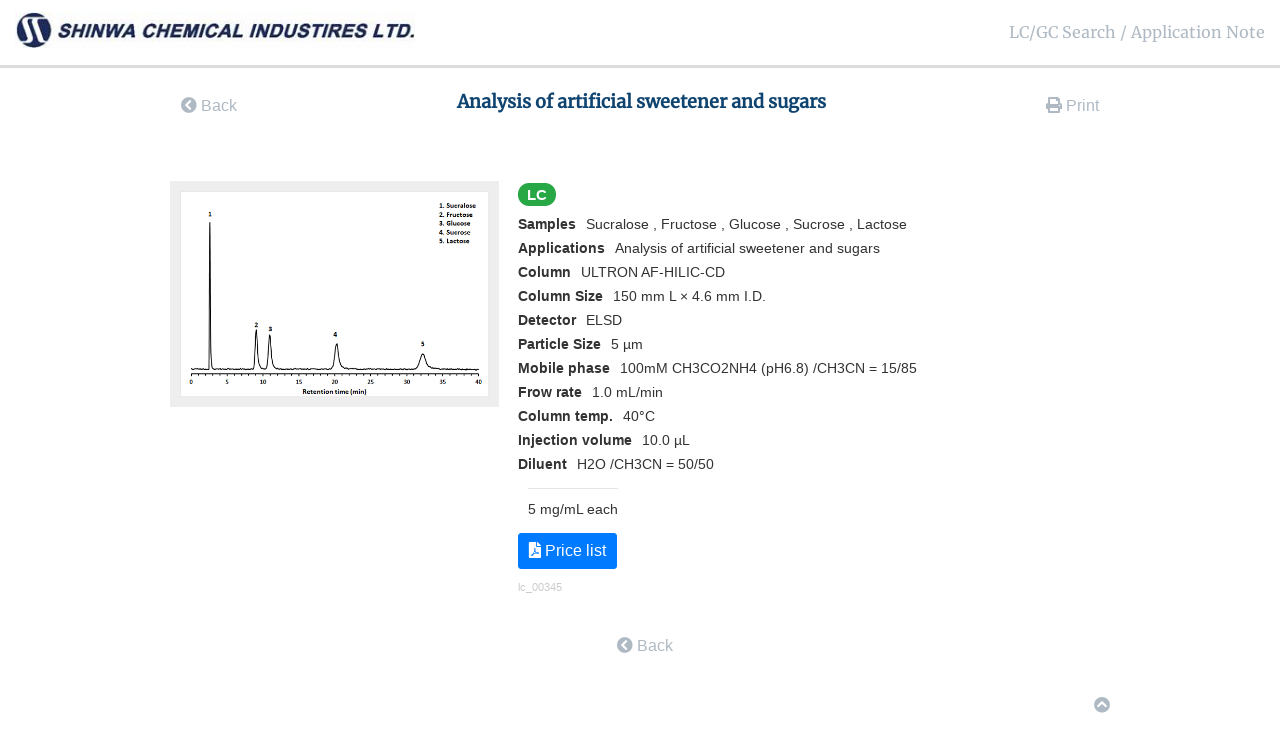

--- FILE ---
content_type: text/html; charset=UTF-8
request_url: https://shinwa-cpc.co.jp/appsrc/detail.php?id=lc_00345
body_size: 5457
content:

<!doctype html>
<html lang="en">
<head>
<meta charset="utf-8">
<meta name="viewport" content="width=device-width,initial-scale=1">


<title>Analysis of artificial sweetener  and sugars [lc_00345] (Application Note) - Shinwa Chemical Industries Ltd.</title>


<meta name="description" content="Application Note (Analysis of artificial sweetener  and sugars) - Shinwa Chemical Industries Ltd.">
<meta name="keywords" content="Analysis of artificial sweetener  and sugars, Keyword, Index, Application Note, search, Shinwa Chemical Industries Ltd.">

<meta property="og:title" content="Analysis of artificial sweetener  and sugars [lc_00345] (Application Note)">
<meta property="og:description" content="Application Note (Analysis of artificial sweetener  and sugars)">
<meta property="og:url" content="https://shinwa-cpc.co.jp/appsrc/detail.php?id=lc_00345">
<meta property="og:image" content="https://shinwa-cpc.co.jp/appsrc/../appgraph/lc_00345.png">
<meta property="og:type" content="article">
<meta property="og:site_name" content="Shinwa Chemical Industries Ltd.">

<meta name="twitter:card" content="summary">



<!--[if IE]>
<script src="./common/css3-mediaqueries.js"></script>
<script src="./common/html5shiv.js"></script>
<![endif]-->
<meta name="viewport" content="width=device-width,initial-scale=1">

<link rel="stylesheet" href="./common/css/bootstrap.min.css">
<script type="text/javascript" src="./common/jquery.min.js"></script>

<link href="./common/init.css" rel="stylesheet">
<link href="./common/font.css" rel="stylesheet">
<link href="./common/css/font-awesome-all.css" rel="stylesheet">

<link href="./common/base.css?2212" rel="stylesheet"> 

<script>
$(function(){
  $('a[href^="#"]').click(function(){
    var speed = 200;
    var href= $(this).attr("href");
    var target = $(href == "#" || href == "" ? "html" : href);
    var position = target.offset().top;
    $("html, body").animate({scrollTop:position}, speed, "swing");
    return false;
  });
});
</script>

<style>
.gradienttbl {
	border-bottom: 1px solid #dcdcdc;
	margin: .5em 0em;
}
.gradienttbl td {
	border-top: 1px solid #dcdcdc;
	padding: .2em 1em;
	font-size: 93%;
	text-align: center;
}
.gradienttbl th {
	font-size: 93%;
	text-align: center;
}
.gradienttbl .tblhdtop th {
	border-top: 1px solid #dcdcdc;
	padding: .2em 1em 0 1em;
}
.gradienttbl .tblhdbtm th {
	padding: 0em 1em .2em 1em;
}

</style>
<style  media="print">
.resimg {
    float: none;
    width: 90%;
    margin: 0 auto 1em auto;
}
.resimg img {
    border: 1px solid #dcdcdc;
}
.btn, div.pagetop {
	display: none;
}
header {display: none;}
#result h2 {font-size: 180%; margin-top: 2em;}
section .row {max-width: 90%;}

.lblc, .lbgc {
font-weight: bold;
color: #0f4470;
font-family: 'Merriweather', serif;
}


</style>


</head>
<body ontouchstart="">


<header id="top">
<h1 class="cf">
<a href="./" title="Shinwa Chemical Industries Ltd."><img src="./common/headlogo.jpg" alt="Shinwa Chemical Industries Ltd."></a>
<div> LC/GC Search / Application Note </div>
</h1>
</header>

<section class="result detail" id="result">
<div class="row">
<span style="float:left;"><button class="btn btn-lg" onclick="history.back();" style="color: #aeb9c3;"><i class="fa fa-chevron-circle-left" aria-hidden="true"></i> Back</button></span>
<span style="float:right;"><button class="btn btn-lg " onclick="window.print();" style="color: #aeb9c3;"><i class="fa fa-print" aria-hidden="true"></i> Print</button></span>
<h2>Analysis of artificial sweetener  and sugars</h2>

</div>


<article>
<div class="row">
<div class="resimg" style=""><a href="../appgraph/lc_00345.png" target="_blank"><img alt="Graph" src="../appgraph/lc_00345.png"></a></div>
<div class="resspec" style="">
<dl><dt><p class="h2"><span class="badge badge-pill badge-success">LC</span></p></dt><dt>Samples</dt><dd>Sucralose , Fructose , Glucose , Sucrose , Lactose</dd><dt>Applications</dt><dd>Analysis of artificial sweetener  and sugars</dd><dt>Column</dt><dd>ULTRON AF-HILIC-CD</dd><dt>Column Size</dt><dd>150 mm L &times; 4.6 mm I.D.</dd><dt>Detector</dt><dd>ELSD</dd><dt>Particle Size</dt><dd>5 &micro;m</dd><dt>Mobile phase</dt><dd>100mM CH3CO2NH4 (pH6.8) /CH3CN = 15/85</dd><dt>Frow rate</dt><dd>1.0 mL/min</dd><dt>Column temp.</dt><dd>40&deg;C</dd><dt>Injection volume</dt><dd>10.0 &micro;L</dd><dt>Diluent</dt><dd>H2O /CH3CN = 50/50</dd><dt></dt><dd><hr>5 mg/mL each</dd></dl><p class="detbtn" style="text-align: left; padding-top: 1rem;"><a href="/price/hplc_hydrophilic.pdf" class="btn btn-primary btn-lg " target="_blank"> <i class="fas fa-file-pdf" aria-hidden="true"></i> Price list </a></p>
<dt></dt><dd style="color: #ccc; font-size: 80%;">lc_00345</dd>
</div>
<br  style="clear:both;">

<!--<a href="/appsearch/detail.php?id=lc_00001&keepThis=true&TB_iframe=true&height=620&width=690" class="thickbox" title="Search result : Applications">Amino acid</a>Tryptophan-->
</div>
</article>

<p class="detbtn">
<button class="btn btn-lg" onclick="history.back();" style="color: #aeb9c3;"><i class="fa fa-chevron-circle-left" aria-hidden="true"></i> Back</button>
</p>

<div class="pagetop row">
<a href="#"><i class="fa fa-chevron-circle-up" aria-hidden="true"></i></a>
</div>
</section>




<footer>
<p><a href="/"><img src="common/footlogo.jpg"></a></p>
e-mail: info@shinwa-cpc.co.jp  TEL : +81-75-621-2360<br>
Copyright &copy; 2026 Shinwa Chemical industries Ltd. All rights reserved.
</footer>

</body>
</html>

--- FILE ---
content_type: text/css
request_url: https://shinwa-cpc.co.jp/appsrc/common/base.css?2212
body_size: 6413
content:
@charset 'UTF-8';
/*
	Site Name: 
	Description: default setting, allow override
	Version: 
	Author: 
*/

button, input, optgroup, select, textarea {
	line-height: 1.5;
}

html > body {
	color: #333;
	font-size: 16px;
}
a, input, select {
	color: #333;
}
header h1 {
	padding: 5px 15px;
//	max-width: 95%;
	margin-bottom: 0px;
}
header h1 img {
	float: left;
	max-width: 400px;
	width: 50%;
}
header h1 div {
	font-family: 'Merriweather', serif;
	font-weight: normal;
	font-size: 16px;
	float: right;
	//height: 65px;
	line-height: 55px;
	color: #aeb9c3;
}
header {
	border-bottom: 3px solid #dcdcdc;
	clear: both;
}
footer {
	text-align: center;
	font-size: 12px;
	clear: both;
	padding: 2em 1em;
	margin: 0 0 1rem 0;
	border-top: 0px solid #dcdcdc;
	color: #999;
	line-height: 1.6em;
}
footer p {
	margin-top:1em;
}

section {
	padding: 0.5rem 0 2rem 0;
	margin: 0.5rem 0 0 0;
	border-bottom: 3px solid #dcdcdc;
}
section .row {
/*	max-width: 95%;*/
	max-width: 960px;
	margin: auto;
	display: block;
	padding: 1rem;
}
form.row {
	padding-bottom: 2em;
	text-align: center;
}

.keylist {
	line-height: 2;
}
.detbtn {
clear:both;
margin-left: 1rem;
text-align: center;
}
.btn-lg {
	font-size: 1.6rem;
}

h2 {
	font-family: 'Merriweather', serif;
	font-weight: normal;
	font-size: 14px;
	color: #aeb9c3;
	text-align: center;
}

.result {
//	margin: 1rem;
}
.result h2 {
	font-weight: bold;
	font-size: 18px;
	color: #0f4470;
	margin: 0em 0 2em 0;
}

@media screen and (max-width: 640px) {
	header h1 img {
		width: 100%;
	}
	header h1 div {
		height: auto;
		line-height: 100%;
	}
}


/*
section dl {
	display: block;
	margin: 1.5rem auto;
	padding: 0;
}
section dd {
	display: block;
	width: 70%;
	margin: 1.5rem auto;
	padding: 0 1rem;
	text-align: center;
}
*/

section .keyword {
	margin: 0 auto;
	padding: 0 1rem;
	text-align: center;
//	width: 100%;
}
section .keyword input {
	width: 100%;
	box-sizing: border-box;
}
section dl {
		display: table;
		width: 100%;
		margin: 0 auto 2em auto;
		padding: 0;
}
section dd {
		display: table-cell;
		width: 50%;
		margin: 0 auto;
		padding: 0 1rem;
		text-align: center;
}

section dd label {
	display: block;
	margin: 0 auto;
	padding: 1rem 0 0.5rem 0;
	text-align: center;
}
label {
	font-family: 'Merriweather', serif;
	font-weight: normal;
	font-size: 14px;
	color: #0f4470;
	text-align: center;
}
input, button, textarea, select {
	margin: 0;
	padding: 0;
	background: none;
	border: none;
	border-radius: 0;
	outline: none;
	-webkit-appearance: none;
	-moz-appearance: none;
	appearance: none;
}

input[type="text"] {
	
	margin: 0rem auto 1rem auto;
	border: 1px solid #ccc;
	border-radius: 4px;
	padding: 8px;
	font-size: 1.7rem;
}
input::placeholder {
}
/* IE  Edge */
input::-ms-input-placeholder {
}
input[type='text']:focus, select:focus {
	background: #fcf9d9;
}

select {
	padding: 1rem !important;
}

.selectBox{
	width: 100%;
	position: relative;
	display: inline-block;
}
.selectBox::after {
	content: '';
	width: 8px;
	height: 8px;
	border: 0px;
	border-bottom: solid 2px #999;
	border-right: solid 2px #999;
	-ms-transform: rotate(45deg);
	-webkit-transform: rotate(45deg);
	transform: rotate(45deg);
	position: absolute;
	top: 50%;
	right: 2em;
	margin-top: -4px;
}
select {
	-webkit-appearance: none;
	-moz-appearance: none;
	appearance: none;
	width: 100%;
	background: transparent;
	position: relative;
	z-index: 1;
	padding: 8px 40px 8px 8px;
	border: 1px solid #ccc;
	border-radius: 4px;
	font-size: inherit;
	cursor: pointer;
}
select::-ms-expand {
	display: none;
}

select:-moz-focusring {
	color: transparent;
	text-shadow: 0 0 0 #000;
}
select:-moz-focusring * {
	color: #000;
	text-shadow: none;
}



input[type="submit"] {
	width: 50%;
	margin: 0rem auto 1rem auto;
	padding: 0.8rem ;
	color: #fff;
	text-align: center;
	font-size: 1.7rem;
	background: #0f4470;
	border: 1px solid #0f4470;
	border-radius: 4px;
	cursor: pointer;
}
input[type="submit"]:hover {
	color: #fff;
	background: #aeb9c3;
	border: 1px solid #aeb9c3;
}

.btn-secondary {
	margin: 2px;
	text-align: left;
}

ul.alphaList {
	display: flex;
	flex-wrap: wrap;
	flex-direction: row;
	margin: 1em auto 3em auto;
	padding: 0 0 0 15px;
}

ul.alphaList li {
	display: inline-block;
	margin: 0;
	padding: 0;
	font-size: 1.4rem;
	line-height: 1;
	list-style-type: none;
}
ul.alphaList li a {
	display: inline-block;
	width: 30px;
	margin: 2px;
	padding: 6px 0;
	color: #0f4470;
	text-align: center;
	text-decoration: none;
}
ul.alphaList li a:hover {
	color: #fff;
	background: #aeb9c3;
}
ul.alphaList li span {
	display: inline-block;
	width: 30px;
	margin: 2px;
	padding: 6px 0;
	color: #aaa;
	text-align: center;
	text-decoration: none;
}


.result article{
	padding: 0.5rem 0 2rem 0;
	margin: 0.5rem 0 0 0;
	border-bottom: 1px dotted #dcdcdc;
}
.result article:nth-child(2){
	border-top: 1px dotted #dcdcdc;
}

select option:nth-child(1) {
	color: #ccc;
}

.pagetop a {
	color: #aeb9c3;
	text-decoration: none;
	display: block;
	text-align: right;
	padding: 1rem 0 0 0;
	font-size: 16px;
}







.resimg {
	float:left; 
	width: 35%;
	background: #eee;
}
.resimg img {
	width: calc(100% - 20px);
	margin: 10px;
}

.resspec {
	float:left; 
	width: 64%;
	margin-left: 1%;
}
.resspec dl {
display: block;
width: auto;
padding: 0;
margin-left: 1rem;
}
.resspec dt {
display: block;
width: auto;
margin: 0 auto 0.3rem 0;
padding: 0;
text-align: left;
float: left;
clear: left;
}
.resspec dd {
display: block;
width: auto;
margin: 0 auto 0.3rem 0;
padding: 0 1rem;
text-align: left;
float: left;
word-break: break-word;
}



.detail article, .detail article:nth-child(2) {
	border-top: 0px dotted #dcdcdc;
	border-bottom: 0px dotted #dcdcdc;
}

footer img {
	max-width: 90%;
}






.title {
	border: none;
	text-align: center;
	margin: 5em auto 3em auto;
}
.title h1 {
font-weight: bold;
font-size: 24px;
color: #0f4470;
font-family: 'Merriweather', serif;
}
.lblc, .lbgc {
font-weight: bold;
color: #0f4470;
font-family: 'Merriweather', serif;
}

#top img {
	padding: 0.5em 0;
}

.resultlist h2 {
	margin: 0em 0 1em 0 !important;
}

@media screen and (max-width: 640px) {

header h1 {
	margin-bottom: 10px;
}
.title {
  margin: 3em auto 1em auto;
}
.search dl {
  display: flex;
  flex-wrap: wrap;
}
.search dl dd {
  width: 100%;
}


.resimg {
	width: 100%;
	margin-bottom: 1em;
}
.resspec {
	width: 100%;
	margin-left: 0;
}

.result h2 {
	margin: 2.5em 0 0em 0;
}

}


